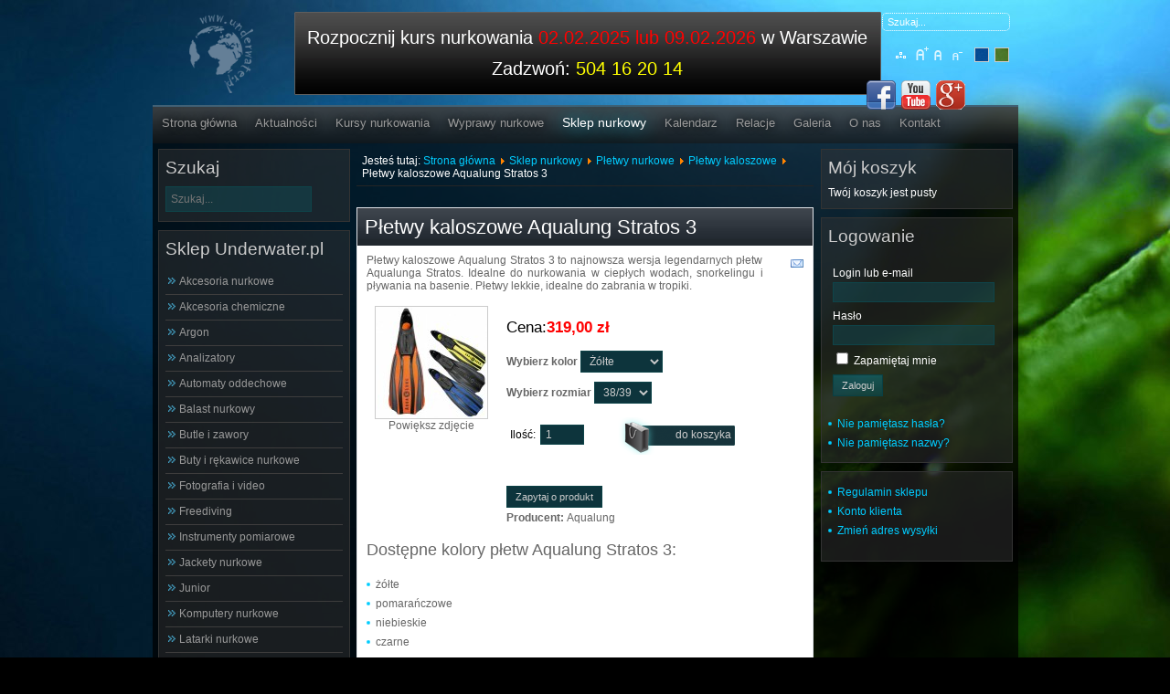

--- FILE ---
content_type: text/html; charset=utf-8
request_url: https://www.underwater.pl/1715-pletwy-kaloszowe-aqualung-stratos-3.html
body_size: 11797
content:

<!DOCTYPE html PUBLIC "-//W3C//DTD XHTML 1.0 Transitional//EN" "http://www.w3.org/TR/xhtml1/DTD/xhtml1-transitional.dtd">
<html xmlns="http://www.w3.org/1999/xhtml" xml:lang="pl-pl" lang="pl-pl">

<head>
<meta name="copyright" content="Underwater.pl" />
<meta name="classification" content="sport" />
<meta name="page-topic" content="Nurkowanie" />
<meta name="Identifier-URL" content="http://underwater.pl" />
<meta http-equiv="reply-to" content="underwater@underwater.pl" />

  <base href="https://www.underwater.pl/1715-pletwy-kaloszowe-aqualung-stratos-3.html" />
  <meta http-equiv="content-type" content="text/html; charset=utf-8" />
  <meta name="keywords" content="Płetwy kaloszowe Aqualung Stratos 3, płetwy aqualung, Aqualung stratos 3" />
  <meta name="rights" content="Underwater.pl Robert Borzymek" />
  <meta name="title" content="Płetwy kaloszowe Aqualung Stratos 3" />
  <meta name="author" content="Sklep nurkowy Underwater.pl - Warszawa" />
  <meta name="description" content="Płetwy kaloszowe Aqualung Stratos 3 Płetwy to najnowsza wersja legendarnych płetw Aqualunga Stratos. Idealne do nurkowania w ciepłych wodach, snorkelingu i pływania na basenie. Płetwy lekkie, idealne do zabrania w tropiki." />
  <title>Płetwy kaloszowe Aqualung Stratos 3</title>
  <link href="/1715-pletwy-kaloszowe-aqualung-stratos-3.html" rel="canonical" />
  <link href="/templates/Underwater/favicon.ico" rel="shortcut icon" type="image/vnd.microsoft.icon" />
  <link href="https://www.underwater.pl/index.php?option=com_search&amp;view=productdetails&amp;virtuemart_category_id=88&amp;virtuemart_product_id=1715&amp;Itemid=56&amp;showall=1&amp;format=opensearch" rel="search" title="Szukaj Underwater.pl: KURSY NURKOWANIA,sklep nurkowy" type="application/opensearchdescription+xml" />
  <link rel="stylesheet" href="/components/com_virtuemart/assets/css/vmsite-ltr.css?vmver=9047" type="text/css" />
  <link rel="stylesheet" href="/components/com_virtuemart/assets/css/facebox.css?vmver=9047" type="text/css" />
  <link rel="stylesheet" href="/media/system/css/modal.css" type="text/css" />
  <link rel="stylesheet" href="/media/plg_fancybox/css/jquery.fancybox.css" type="text/css" />
  <link rel="stylesheet" href="/media/com_acymailing/css/module_default.css?v=1438677386" type="text/css" />
  <link rel="stylesheet" href="/modules/mod_jmsajaxsearch/css/css.css" type="text/css" />
  <style type="text/css">
.spshare_fltlft {display:inline-block}.sp_pinterest, .sp_linkedin,.sp_digg {margin-right:10px}.sp_pinterest a {float:left}.spshare {margin:10px 0}.sp_plusone {width:70px}.sp_twitter {width:102px}
  </style>
  <script src="/components/com_virtuemart/assets/js/jquery.min.js?vmver=9047" type="text/javascript"></script>
  <script src="/components/com_virtuemart/assets/js/jquery.noconflict.js?vmver=9047" type="text/javascript"></script>
  <script src="/components/com_virtuemart/assets/js/vmsite.js?vmver=9047" type="text/javascript"></script>
  <script src="/components/com_virtuemart/assets/js/facebox.js?vmver=9047" type="text/javascript"></script>
  <script src="/components/com_virtuemart/assets/js/vmprices.js?vmver=9047" type="text/javascript"></script>
  <script src="/media/system/js/mootools-core.js" type="text/javascript"></script>
  <script src="/media/system/js/core.js" type="text/javascript"></script>
  <script src="/media/system/js/modal.js" type="text/javascript"></script>
  <script src="http://platform.linkedin.com/in.js" type="text/javascript"></script>
  <script src="http://platform.twitter.com/widgets.js" type="text/javascript"></script>
  <script src="https://apis.google.com/js/plusone.js" type="text/javascript"></script>
  <script src="/media/plg_fancybox/js/jquery.fancybox.pack.js" type="text/javascript"></script>
  <script src="/media/plg_fancybox/js/jquery.mousewheel-3.0.6.pack.js" type="text/javascript"></script>
  <script src="/media/plg_fancybox/js/jquery.easing-1.3.pack.js" type="text/javascript"></script>
  <script src="/media/com_acymailing/js/acymailing_module.js?v=494" type="text/javascript"></script>
  <script type="text/javascript">
//<![CDATA[ 
vmSiteurl = 'https://www.underwater.pl/' ;
vmLang = '&lang=pl' ;
Virtuemart.addtocart_popup = '1' ; 
vmCartText = '%2$s x %1$s został dodany do koszyka.' ;
vmCartError = 'Wystąpił błąd podczas aktualizacji koszyka.' ;
loadingImage = '/components/com_virtuemart/assets/images/facebox/loading.gif' ;
closeImage = '/components/com_virtuemart/assets/images/fancybox/fancy_close.png' ; 
usefancy = false;
//]]>

		window.addEvent('domready', function() {

			SqueezeBox.initialize({});
			SqueezeBox.assign($$('a.modal'), {
				parse: 'rel'
			});
		});
//<![CDATA[
	jQuery(document).ready(function($) {
		$('a.ask-a-question').click( function(){
			$.facebox({
				iframe: '/index.php?option=com_virtuemart&view=productdetails&task=askquestion&virtuemart_product_id=1715&virtuemart_category_id=88&tmpl=component&Itemid=56',
				rev: 'iframe|550|550'
			});
			return false ;
		});
	/*	$('.additional-images a').mouseover(function() {
			var himg = this.href ;
			var extension=himg.substring(himg.lastIndexOf('.')+1);
			if (extension =='png' || extension =='jpg' || extension =='gif') {
				$('.main-image img').attr('src',himg );
			}
			console.log(extension)
		});*/
	});
//]]>

jQuery(document).ready(function() {
	jQuery(".main-image img").after( "Powiększ zdjęcie");
	jQuery(".main-image a div").addClass("images-links");
	jQuery("a[rel=vm-additional-images]").fancybox({
		"titlePosition" 	: "inside",
		"transitionIn"	:	"elastic",
		"transitionOut"	:	"elastic"
	});
	jQuery(".additional-images .product-image").click(function() {
		jQuery(".main-image img").attr("src",this.src );
		jQuery(".main-image img").attr("alt",this.alt );
		jQuery(".main-image a").attr("href",this.src );
		jQuery(".main-image a").attr("title",this.alt );
	}); 
});

	(function(d){
	  var js, id = 'facebook-jssdk'; if (d.getElementById(id)) {return;}
	  js = d.createElement('script'); js.id = id; js.async = true;
	  js.src = '//connect.facebook.net/en_US/all.js#xfbml=1';
	  d.getElementsByTagName('head')[0].appendChild(js);
	}(document));				



	jQuery(document).ready(function($) {
		$('.vm-img-desc').hide();
		$('.product-field-display img').css({ width: '122px', height: '122px' });

		$('.poz-1 .ads').append($('.poz-1 a').html());
		$('.poz-1 .ads img').remove();
		$('.poz-1 .ads span').remove();
		$('.poz-1 a img').appendTo($('.poz-1 .obraz'));
		$('.poz-1 .pojemnik').attr('href',$('.poz-1 a').first().attr('href'));
		$('.poz-1 .pojemnik').attr('title',$('.poz-1 a').first().attr('title'));
		$('.poz-1 a').first().remove();

		$('.poz-2 .ads').append($('.poz-2 a').html());
		$('.poz-2 .ads img').remove();
		$('.poz-2 .ads span').remove();
		$('.poz-2 a img').appendTo($('.poz-2 .obraz'));
		$('.poz-2 .pojemnik').attr('href',$('.poz-2 a').first().attr('href'));
		$('.poz-2 .pojemnik').attr('title',$('.poz-2 a').first().attr('title'));
		$('.poz-2 a').first().remove();

		$('.poz-3 .ads').append($('.poz-3 a').html());
		$('.poz-3 .ads img').remove();
		$('.poz-3 .ads span').remove();
		$('.poz-3 a img').appendTo($('.poz-3 .obraz'));
		$('.poz-3 .pojemnik').attr('href',$('.poz-3 a').first().attr('href'));
		$('.poz-3 .pojemnik').attr('title',$('.poz-3 a').first().attr('title'));
		$('.poz-3 a').first().remove();
		$('.ads').text(function(index, currentText) {
    return currentText.substr(0, 39);
		});
	});


jQuery.noConflict();jQuery(document).ready(function() {jQuery(".fungalery").fancybox({'mouseWheel':true, 'openEasing':'easeInOutCubic', 'closeEasing':'easeInOutCubic', 'openSpeed':400, 'closeSpeed':400, 'nextSpeed':400, 'prevSpeed':400, helpers: {overlay: {closeClick:true}}});jQuery(".slimbox").fancybox({'mouseWheel':true, 'openEasing':'easeInOutCubic', 'closeEasing':'easeInOutCubic', 'openSpeed':400, 'closeSpeed':400, 'nextSpeed':400, 'prevSpeed':400, helpers: {overlay: {closeClick:true}}});});	var acymailing = Array();
				acymailing['NAMECAPTION'] = 'Imię i nazwisko';
				acymailing['NAME_MISSING'] = 'Wpisz swoje imię';
				acymailing['EMAILCAPTION'] = 'E-mail';
				acymailing['VALID_EMAIL'] = 'Wpisz prawidłowy adres e-mail';
				acymailing['ACCEPT_TERMS'] = 'Zapoznaj się z regulaminem';
				acymailing['CAPTCHA_MISSING'] = 'Wpisz kod wyświetlony na obrazku';
				acymailing['NO_LIST_SELECTED'] = 'Proszę wybrać listy które chcesz prenumerować';
		function keepAlive() {	var myAjax = new Request({method: "get", url: "index.php"}).send();} window.addEvent("domready", function(){ keepAlive.periodical(840000); });
  </script>


<link rel="stylesheet" href="https://www.underwater.pl/templates/system/css/system.css" type="text/css" />
<link rel="stylesheet" href="https://www.underwater.pl/templates/system/css/general.css" type="text/css" />
<link rel="stylesheet" href="https://www.underwater.pl/templates/Underwater/css/template.css" type="text/css" />
<script language="javascript" type="text/javascript" src="https://www.underwater.pl/templates/Underwater/js/jquerycustom.js"></script>
<script type="text/javascript" src="https://apis.google.com/js/plusone.js">{lang: 'pl'}</script>
<script language="javascript" type="text/javascript" src="https://www.underwater.pl/templates/Underwater/js/ja.script.js"></script>
<script language="javascript" type="text/javascript" src="https://www.underwater.pl/templates/Underwater/js/adding.js"></script>
<link rel="stylesheet" type="text/css" href="//cdnjs.cloudflare.com/ajax/libs/chosen/1.1.0/chosen.min.css">
<script type="text/javascript" src="//cdnjs.cloudflare.com/ajax/libs/chosen/1.1.0/chosen.jquery.min.js"></script>
<!-- Google Tag Manager -->
<script>(function(w,d,s,l,i){w[l]=w[l]||[];w[l].push({'gtm.start':
new Date().getTime(),event:'gtm.js'});var f=d.getElementsByTagName(s)[0],
j=d.createElement(s),dl=l!='dataLayer'?'&l='+l:'';j.async=true;j.src=
'https://www.googletagmanager.com/gtm.js?id='+i+dl;f.parentNode.insertBefore(j,f);
})(window,document,'script','dataLayer','GTM-TBSM2G5');</script>
<!-- End Google Tag Manager -->
  <script id="Cookiebot" src="https://consent.cookiebot.com/uc.js" data-cbid="5de38246-41f9-416e-9712-3130b3b35bd7" data-blockingmode="auto" type="text/javascript"></script>
  </head>

<body class="portal-body portal-body-bg1 fs4 Moz">
<script type="text/javascript">
//<![CDATA[

(function() {
	var ga = document.createElement('script'); ga.type = 'text/javascript'; ga.async = true;
	ga.src = ('https:' == document.location.protocol ? 'https://ssl' : 'http://www') + '.google-analytics.com/ga.js';
	(document.getElementsByTagName('head')[0] || document.getElementsByTagName('body')[0]).appendChild(ga);
})();

var _gaq = _gaq || [];

_gaq.push(['_setAccount', 'UA-49804351-1']);
_gaq.push(['_trackPageview']);

//]]>
</script>
  <!-- Google Tag Manager (noscript) -->
  <noscript><iframe src="https://www.googletagmanager.com/ns.html?id=GTM-TBSM2G5"
  height="0" width="0" style="display:none;visibility:hidden"></iframe></noscript>
  <!-- End Google Tag Manager (noscript) -->

  <!--portal contrainer start-->
    <div class="portal-contrainer">
        <!--portal header star-->
          <div class="portal-header">
                <div class="portal-social-icon">
                            

<div class="custom"  >
	<div class="clearfix">
<div class="fl" style="width: 120px;"> </div>
<div class="fl"><a href="https://www.facebook.com/Nurkowanie.Wawa" target="_blank"><img src="/images/stories/Social_Icon/facebook.png" border="0" alt="facebook" width="32" height="32" /></a></div>
<div class="fl"><a href="http://www.youtube.com/user/underwaterrz" target="_blank"><img src="/images/stories/Social_Icon/youtube.png" border="0" alt="youtube" width="32" height="32" /></a></div>
<div class="fl"><a href="https://plus.google.com/+UnderwaterPl" target="_blank" rel="publisher"><img src="/images/stories/Social_Icon/googleplus.png" border="0" alt="google+" width="32" height="32" /></a></div>
</div></div>

                    </div>
                <div class="fl portal-logo">
                  <a href="https://underwater.pl">
                    <img src="/images/logo_under.png" style="max-width: 70px; margin-left: 40px; margin-top: 5px;" alt="Logo Underwater.pl">
                  </a>
                </div>
                    <div class="fr porta-font-size">
                                                  <div class="portal-search"><form action="/sklep-nurkowy.html" method="post">
	<div class="search">
		<label for="mod-search-searchword"></label><input name="searchword" id="mod-search-searchword" maxlength="20"  class="inputbox" type="text" size="20" value="Szukaj..."  onblur="if (this.value=='') this.value='Szukaj...';" onfocus="if (this.value=='Szukaj...') this.value='';" />	<input type="hidden" name="task" value="search" />
	<input type="hidden" name="option" value="com_search" />
	<input type="hidden" name="Itemid" value="56" />
	</div>
</form>
</div>
                                    <div class="portal-sitemap">
<ul class="menu">
<li class="item-424"><a href="/mapa-serwisu.html" >Mapa serwisu</a></li></ul>
</div>
            		<ul class="portal-backgrounf-swich">
	      <li><img style="cursor: pointer;" title="" src="https://www.underwater.pl/templates/Underwater/images/body_backbround2.png" alt="" id="ja-tool-increase" onclick="switchBackground('Underwater_ja_backimage','inc'); return false;" /></li>
		  <li><img style="cursor: pointer;" title="" src="https://www.underwater.pl/templates/Underwater/images/body_backbround1.png" alt="" id="ja-tool-decrease" onclick="switchBackground('Underwater_ja_backimage','dec'); return false;" /></li>
		</ul>
		
        <script type="text/javascript">var CurrentBody=parseInt('1');</script>
        
		<br />
            		<ul class="ja-usertools-font">
	      <li><img style="cursor: pointer;" title="Increase font size" src="https://www.underwater.pl/templates/Underwater/images/user-increase.png" alt="Increase font size" id="ja-tool-increase" onclick="switchFontSize('Underwater_ja_font','inc'); return false;" /></li>
		  <li><img style="cursor: pointer;" title="Default font size" src="https://www.underwater.pl/templates/Underwater/images/user-reset.png" alt="Default font size" id="ja-tool-reset" onclick="switchFontSize('Underwater_ja_font',4); return false;" /></li>
		  <li><img style="cursor: pointer;" title="Decrease font size" src="https://www.underwater.pl/templates/Underwater/images/user-decrease.png" alt="Decrease font size" id="ja-tool-decrease" onclick="switchFontSize('Underwater_ja_font','dec'); return false;" /></li>
		</ul>
		<script type="text/javascript">var CurrentFontSize=parseInt('4');</script>
		                    </div>
                  <div class="fr portal-baner">

<div class="custom"  >
	<p style="text-align: center;">Rozpocznij kurs nurkowania <span style="color: #ff0000;"><a href="/kursy-nurkowania/padi-open-water-diver.html" title="Kurs nurkowania Warszawa"><span style="color: #ff0000;">02.02.2025 lub 09.02.202</span></a>6</span>&nbsp;w Warszawie</p>
<p>&nbsp;</p>
<p style="text-align: center;">Zadzwoń: <span style="color: #ffff00;">504 16 20 14</span></p></div>
</div>
                    <br class="clr" />
            </div>
        <!--portal header stop-->
            <!--portal content contrainer start-->
            <div class="portal-content-contrainer">
        <div class="spacer2"></div>
        <!--portal menu start-->
        <div class="portal-menu">
            
<ul class="menu">
<li class="item-214"><a href="/" >Strona główna</a></li><li class="item-53"><a href="/aktualnosci.html" >Aktualności</a></li><li class="item-54 parent"><a href="/kursy-nurkowania/kursy-nurkowania-padi-warszawa.html" >Kursy nurkowania</a></li><li class="item-55 parent"><a href="/wyprawy-nurkowe.html" >Wyprawy nurkowe</a></li><li class="item-56 current active deeper parent"><a href="/sklep-nurkowy.html" >Sklep nurkowy</a><ul><li class="item-316"><a href="/regulamin-sklepu.html" >Regulamin sklepu</a></li><li class="item-519"><a href="/account.html" >Konto klienta</a></li><li class="item-639"><a href="/account.html" >Zmień adres wysyłki</a></li></ul></li><li class="item-57"><a href="/kalendarz.html" >Kalendarz</a></li><li class="item-86"><a href="/relacje-z-wypraw.html" >Relacje</a></li><li class="item-77"><a href="/galeria.html" >Galeria</a></li><li class="item-58"><a href="/centrum-nurkowe.html" >O nas</a></li><li class="item-59"><a href="/kontakt.html" >Kontakt</a></li></ul>

        </div>
        <!--portal menu stop-->
        <!--portal content start-->
        <div class="portal-real-content">
                                    <div class="portal-shop-content">
              <!--portal left sitebar start-->
                <div class="portal-message">
<div id="system-message-container">
</div></div>
                <div class="fl left-sitebar2">		<div class="moduletable">
					<h3>Szukaj</h3>
					<!--BEGIN Search Box -->


<div class="search" id="jms_search">
<input placeholder="Szukaj..." autocomplete="off" style="height:20px;vertical-align :middle;" name="keyword" id="mod_jmsajaxsearch" maxlength="'" alt="" class="inputbox " type="text" size="" value="" />
<div id="ajax-result" class="empty" >
</div>
</div>
<script type="text/javascript">
jQuery(document).ready(function() {
	jQuery('#mod_jmsajaxsearch').val('');
	jQuery('#jms_search').mouseleave(function() {
		jQuery('#ajax-result').html('');
		jQuery('#ajax-result').addClass('empty');
	});
	jQuery('#mod_jmsajaxsearch').keyup(function() {
		var searchkey = jQuery.trim(jQuery('#mod_jmsajaxsearch').val());
		if(searchkey == ''){
			jQuery('#ajax-result').html('');
			jQuery('#ajax-result').addClass('empty');	
		}
		else{
			jQuery('#ajax-result').addClass('active');
			jQuery('#ajax-result').html('<img src="/modules/mod_jmsajaxsearch/css/loading.gif" />');
			var strURL 		= 'https://www.underwater.pl/index.php?option=com_jmsajaxsearch&view=result&price=1&desc=1&img=1&cat=&desclength=0&result=10';
			jQuery.ajax({
				url: strURL,
				type: 'GET',
				cache: false,
				data: 'searchkey='+searchkey,
				success: function(string){	
					jQuery('#ajax-result').removeClass('empty');
					jQuery('#ajax-result').removeClass('active');
					jQuery('#ajax-result').html(string);													
				},
				error: function (){
				//	alert('Error !');
				}
			});
		}
	});
});
</script>
<!-- End Search Box -->
		</div>
			<div class="moduletable shop-menu">
					<h3>Sklep Underwater.pl</h3>
					
<ul class="VMmenu" id="VMmenu62_67353" >

<li class="VmClose">
	<div >
		<a href="/9-akcesoria-nurkowe.html" >Akcesoria nurkowe</a>	</div>
</li>

<li class="VmClose">
	<div >
		<a href="/243-akcesoria-chemiczne.html" >Akcesoria chemiczne</a>	</div>
</li>

<li class="VmClose">
	<div >
		<a href="/138-argon.html" >Argon</a>	</div>
</li>

<li class="VmClose">
	<div >
		<a href="/239-analizatory.html" >Analizatory</a>	</div>
</li>

<li class="VmClose">
	<div >
		<a href="/1-automaty-oddechowe.html" >Automaty oddechowe</a>	</div>
</li>

<li class="VmClose">
	<div >
		<a href="/10-balast-nurkowy.html" >Balast nurkowy</a>	</div>
</li>

<li class="VmClose">
	<div >
		<a href="/7-butle-i-zawory.html" >Butle i zawory</a>	</div>
</li>

<li class="VmClose">
	<div >
		<a href="/37-buty-i-rekawice-nurkowe.html" >Buty i rękawice nurkowe</a>	</div>
</li>

<li class="VmClose">
	<div >
		<a href="/40-fotografia-i-video.html" >Fotografia i video</a>	</div>
</li>

<li class="VmClose">
	<div >
		<a href="/42-freediving.html" >Freediving</a>	</div>
</li>

<li class="VmClose">
	<div >
		<a href="/45-instrumenty-pomiarowe.html" >Instrumenty pomiarowe</a>	</div>
</li>

<li class="VmClose">
	<div >
		<a href="/251-jackety-nurkowe.html" >Jackety nurkowe</a>	</div>
</li>

<li class="VmClose">
	<div >
		<a href="/345-junior.html" >Junior</a>	</div>
</li>

<li class="VmClose">
	<div >
		<a href="/67-komputery-nurkowe.html" >Komputery nurkowe</a>	</div>
</li>

<li class="VmClose">
	<div >
		<a href="/73-latarki-nurkowe.html" >Latarki nurkowe</a>	</div>
</li>

<li class="VmClose">
	<div >
		<a href="/77-literatura-nurkowa.html" >Literatura nurkowa</a>	</div>
</li>

<li class="VmClose">
	<div >
		<a href="/201-lowiectwo-podwodne.html" >Łowiectwo podwodne</a>	</div>
</li>

<li class="VmClose">
	<div >
		<a href="/80-maski-i-fajki.html" >Maski i fajki</a>	</div>
</li>

<li class="VmClose">
	<div >
		<a href="/84-noze-nurkowe.html" >Noże nurkowe</a>	</div>
</li>

<li class="VmClose">
	<div >
		<a href="/144-odziez-nurkowa.html" >Odzież nurkowa</a>	</div>
</li>

<li class="VmOpen">
	<div >
		<a href="/85-pletwy-nurkowe.html" >Płetwy nurkowe</a>	</div>
	
	
			<li class="sublevel1">
				<div ><a href="/85-pletwy-nurkowe/161-pletwy-techniczne.html" >Płetwy techniczne</a></div>
			</li>
			
			<li class="sublevel1">
				<div ><a href="/85-pletwy-nurkowe/89-pletwy-paskowe.html" >Płetwy paskowe</a></div>
			</li>
			
			<li class="sublevel1">
				<div ><a href="/85-pletwy-nurkowe/425-pletwy-z-bungee.html" >Płetwy z bungee</a></div>
			</li>
			
			<li class="sublevel1">
				<div ><a href="/85-pletwy-nurkowe/380-pletwy-ze-sprezynami.html" >Płetwy ze sprężynami</a></div>
			</li>
			
			<li class="sublevel1">
				<div ><a href="/85-pletwy-nurkowe/88-pletwy-kaloszowe.html" >Płetwy kaloszowe</a></div>
			</li>
			
			<li class="sublevel1">
				<div ><a href="/85-pletwy-nurkowe/456-pletwy-na-basen.html" >Płetwy na basen</a></div>
			</li>
			
			<li class="sublevel1">
				<div ><a href="/85-pletwy-nurkowe/87-pletwy-freediving.html" >Płetwy freediving</a></div>
			</li>
			
			<li class="sublevel1">
				<div ><a href="/85-pletwy-nurkowe/395-pletwy-seac-sub.html" >Płetwy Seac Sub</a></div>
			</li>
			
			<li class="sublevel1">
				<div ><a href="/85-pletwy-nurkowe/86-akcesoria-do-pletw.html" >Akcesoria do płetw</a></div>
			</li>
			
			<li class="sublevel1">
				<div ><a href="/85-pletwy-nurkowe/263-sprezyny-do-pletw.html" >Sprężyny do płetw</a></div>
			</li>
			
	</li>

<li class="VmClose">
	<div >
		<a href="/266-rebreather.html" >Rebreather</a>	</div>
</li>

<li class="VmClose">
	<div >
		<a href="/293-serwis.html" >Serwis</a>	</div>
</li>

<li class="VmClose">
	<div >
		<a href="/251-jackety-nurkowe/248-sidemount.html" >Sidemount</a>	</div>
</li>

<li class="VmClose">
	<div >
		<a href="/90-skafandry-mokre.html" >Skafandry mokre</a>	</div>
</li>

<li class="VmClose">
	<div >
		<a href="/99-skafandry-suche.html" >Skafandry suche</a>	</div>
</li>

<li class="VmClose">
	<div >
		<a href="/107-skutery-podwodne.html" >Skutery podwodne</a>	</div>
</li>

<li class="VmClose">
	<div >
		<a href="/110-sprezarki.html" >Sprężarki</a>	</div>
</li>

<li class="VmClose">
	<div >
		<a href="/113-tlen-akcesoria-i-zestawy.html" >Tlen: akcesoria i zestawy</a>	</div>
</li>

<li class="VmClose">
	<div >
		<a href="/117-torby-i-pojemniki.html" >Torby i pojemniki</a>	</div>
</li>

<li class="VmClose">
	<div >
		<a href="/118-weze-nurkowe.html" >Węże nurkowe</a>	</div>
</li>

<li class="VmClose">
	<div >
		<a href="/122-wyprzedaz.html" >Wyprzedaż</a>	</div>
</li>
</ul>
		</div>
	</div>
              <!--portal left sitebar stop-->
              <!--portal right sitebar start-->
                <div class="fl center-sitebar">
                  <div class="portal-breadcrumb">
                    
<div class="breadcrumbs">
<span class="showHere">Jesteś tutaj: </span><a href="/" class="pathway">Strona główna</a> <img src="/media/system/images/arrow.png" alt=""  /> <a href="/sklep-nurkowy.html" class="pathway">Sklep nurkowy</a> <img src="/media/system/images/arrow.png" alt=""  /> <a href="/85-pletwy-nurkowe.html" class="pathway">Płetwy nurkowe</a> <img src="/media/system/images/arrow.png" alt=""  /> <a href="/85-pletwy-nurkowe/88-pletwy-kaloszowe.html" class="pathway">Płetwy kaloszowe</a> <img src="/media/system/images/arrow.png" alt=""  /> <span>Płetwy kaloszowe Aqualung Stratos 3</span></div>

                  </div>
                  ﻿
<div class="ProductContainer">

    
	
    	<div class="title">
    <h1>Płetwy kaloszowe Aqualung Stratos 3</h1>
	</div>
    
    
            <div class="icons">
	    <a  class="modal" rel="{handler: 'iframe', size: {x: 700, y: 550}}" title="Wyślij wiadomość" href="/index.php?option=com_virtuemart&view=productdetails&task=recommend&virtuemart_product_id=1715&virtuemart_category_id=88&tmpl=component&Itemid=56"><img src="/templates/Underwater/images/emailButton.png" alt="Wyślij wiadomość"  /></a>    	<div class="clear"></div>
        </div>
    
            <div class="product-short-description">
	    Płetwy kaloszowe Aqualung Stratos 3 to najnowsza wersja legendarnych płetw Aqualunga Stratos. Idealne do nurkowania w ciepłych wodach, snorkelingu i pływania na basenie. Płetwy lekkie, idealne do zabrania w tropiki.        </div>
	
    <div>
	<div class="width30 floatleft">
<div class="main-image">

	<a title="Płetwy kaloszowe Aqualung Stratos 3" class='fungalery' href="https://www.underwater.pl/components/com_virtuemart_images/shop_image/product/aqualung_stratos_3.jpg"><img src="/components/com_virtuemart_images/shop_image/product/resized/aqualung_stratos_3_122x122.jpg" alt="Płetwy kaloszowe Aqualung Stratos 3" height="122" width="122" class="product-image" /></a>	 <div class="clear"></div>
</div>
	</div>

	<div class="width70 floatright">
	    <div class="spacer-buy-area">

		
		<br /><div class="product-price" id="productPrice1715">
	<div style='color:#000; float:left;'>Cena:</div><div class="PricevariantModification" style="display : none;" >Różnica ceny dla wariantu<span class="PricevariantModification" ></span></div><div class="PricesalesPriceWithDiscount" style="display : none;" >Cena po rabacie <span class="PricesalesPriceWithDiscount" ></span></div> <span class="price-red" ><div class="PricesalesPrice" style="display : block;" ><span class="PricesalesPrice" >319,00 zł</span></div></span><div class="PriceunitPrice" style="display : none;" >Cena / kg:<span class="PriceunitPrice" ></span></div></div>

		
<div class="addtocart-area">

	<form method="post" class="product js-recalculate" action="/sklep-nurkowy.html">
		<input name="quantity" type="hidden" value="1" />
					<div class="product-fields">
								<div class="product-field product-field-type-V">
											<span class="product-fields-title-wrapper"><span class="product-fields-title"><strong>Wybierz kolor</strong></span>
					</span>
					<span class="product-field-display"><select id="customPrice04" name="customPrice[0][4]">
	<option value="11265">Ż&oacute;łte </option>
	<option value="11267">Niebieskie </option>
	<option value="11268">Czarne </option>
</select>
</span>
					<span class="product-field-desc"></span>
				</div><br/>
								<div class="product-field product-field-type-V">
											<span class="product-fields-title-wrapper"><span class="product-fields-title"><strong>Wybierz rozmiar</strong></span>
					</span>
					<span class="product-field-display"><select id="customPrice116" name="customPrice[1][16]">
	<option value="11269">38/39 </option>
	<option value="11270">40/41 </option>
	<option value="11271">42/43 </option>
	<option value="11272">44/45 </option>
	<option value="11273">46/47 </option>
</select>
</span>
					<span class="product-field-desc"></span>
				</div><br/>
							</div>
			
		<div class="addtocart-bar">

<script type="text/javascript">
		function check(obj) {
 		// use the modulus operator '%' to see if there is a remainder
		remainder=obj.value % 1;
		quantity=obj.value;
 		if (remainder  != 0) {
 			alert('Możesz kupić ten produkt 1 tylko przy zakupie większej ilości sztuk!!');
 			obj.value = quantity-remainder;
 			return false;
 			}
 		return true;
 		}
</script> 

							 <label for="quantity1715" class="quantity_box">Ilość: </label> 
					<span class="quantity-box">
						<input type="text" class="inputboxquantity" size="4" name="quantity[]" onblur="check(this);"
							   value="1"/>
					</span>
					          			<span class="addtocart-button">
          			<input type="submit" name="addtocart" class="addtocart-button" value="do koszyka" title="do koszyka" />         			 </span>
					<input type="hidden" class="pname" value="Płetwy kaloszowe Aqualung Stratos 3"/>
					<input type="hidden" name="view" value="cart"/>
					<noscript><input type="hidden" name="task" value="add"/></noscript>
					<input type="hidden" name="virtuemart_product_id[]" value="1715"/>
										<div class="clear"></div>
		</div>
				<input type="hidden" name="option" value="com_virtuemart"/>

	</form>
	<div class="clear"></div>
</div>

		
    		<div class="ask-a-question">
    		    <a class="modal" rel="{handler: 'iframe', size: {x: 700, y: 550}}" href="/index.php?option=com_virtuemart&view=productdetails&task=askquestion&virtuemart_product_id=1715&virtuemart_category_id=88&tmpl=component&Itemid=56">Zapytaj o produkt</a>
    		</div>
		
		<div class="manufacturer">
            <span class="bold">Producent: </span>Aqualung    </div>
	    </div>
	</div>
	<div class="clear"></div>
    </div>

	
	        <div class="product-description">
		<h2>Dostępne kolory płetw Aqualung Stratos 3:</h2>
<ul>
<li>żółte</li>
<li>pomarańczowe</li>
<li>niebieskie</li>
<li>czarne</li>
</ul>
<p>Dostępne rozmiary:<span style="color: #ff0000;"> 38/39, 40/41, 42/43, 44/45, 46/47</span></p>
<p> </p>GWARANCJA: 24 miesiące<br /><br />
        </div>
	<div class='spshare'><div class='sp_linkedin spshare_fltlft'><script type='IN/Share' data-url=http://underwater.pl/1715-pletwy-kaloszowe-aqualung-stratos-3.html data-counter=''></script></div><div class='sp_twitter spshare_fltlft'><a href='https://twitter.com/share' class='twitter-share-button' data-text='' data-url='http://underwater.pl/1715-pletwy-kaloszowe-aqualung-stratos-3.html' data-count='horizontal'>Tweet</a></div><div class='sp_plusone spshare_fltlft'><g:plusone href='http://underwater.pl/1715-pletwy-kaloszowe-aqualung-stratos-3.html' size='medium'></g:plusone></div><div class='sp_pinterest spshare_fltlft'><a href='http://pinterest.com/pin/create/button/?url=http://underwater.pl/1715-pletwy-kaloszowe-aqualung-stratos-3.html&amp;media=https://www.underwater.pl/components/com_virtuemart_images/shop_image/product/aqualung_stratos_3.jpg&amp;description=Płetwy kaloszowe Aqualung Stratos 3 to najnowsza wersja legendarnych płetw Aqualunga Stratos. Idealne do nurkowania w ciepłych wodach, snorkelingu i pływania na basenie. Płetwy lekkie, idealne do zabrania w tropiki.' class='pin-it-button' count-layout='horizontal'><img border='0' src='//assets.pinterest.com/images/PinExt.png' title='Pin It' /></a></div><div class='sp_fblike spshare_fltlft'><div class='fb-like' data-href='http://underwater.pl/1715-pletwy-kaloszowe-aqualung-stratos-3.html' data-send='true' data-layout='button_count' data-width='120' data-show-faces='flase'></div></div><div style='clear:both'></div></div>
	<div class="back-to-category">
    	<a href="/85-pletwy-nurkowe/88-pletwy-kaloszowe.html" class="product-details" title="Płetwy kaloszowe">Wróć do: Płetwy kaloszowe</a>
	</div>
    
            <div class="product-related-products">
    	<h4>Zobacz także...</h4>

    <div class="fl related-produkt-box poz-1">
		    <span class="product-field-display">

			<a href="/1358-fajka-tusa-sp-0101-hyperdry-elite-ii.html" title="Fajka TUSA SP-0101 Hyperdry Elite II"><img src="/components/com_virtuemart_images/shop_image/product/resized/tusa_sp-0101_hyperdry_elite_ii_black2_122x122.jpg" alt="Fajka TUSA SP-0101 Hyperdry Elite II"  /><span class="vm-img-desc">Fajka TUSA SP-0101 Hyperdry Elite II łączy wszystkie najlepsze cechy fajki nurkowej z zaworem na dole i górze fajki</span> Fajka TUSA SP-0101 Hyperdry Elite II</a>			<a href="/" class="pojemnik">
				<div class="ads" style="background-image:linear-gradient(to bottom,#373e46 ,#21282e); color: #fff; min-height: 30px; padding: 5px;"></div>
				<div class="obraz" style="text-align:center; margin:10px auto;"></div>
				<div class="cena">
					<div class="product-box-price" style="padding-bottom: 5px;">
					Cena:					<span class="price-red">
						159,00 zł					</span>
										</div>
				</div>
			</a>

			</span>
		</div>
	<div class="fl related-produkt-box poz-2">
		    <span class="product-field-display">

			<a href="/3879-pletwy-paskowe-tusa-liberator.html" title="Płetwy paskowe TUSA Liberator"><img src="/components/com_virtuemart_images/shop_image/product/resized/tusa_liberator_122x122.jpg" alt="Płetwy paskowe TUSA Liberator"  /><span class="vm-img-desc">Płetwy paskowe TUSA Liberator to płetwy paskowe do nurkowania rekreacyjnego, które zostały zmodyfikowane i ulepszone, oferowane w ciekawych kolorach</span> Płetwy paskowe TUSA Liberator</a>			<a href="/" class="pojemnik">
				<div class="ads" style="background-image:linear-gradient(to bottom,#373e46 ,#21282e); color: #fff; min-height: 30px; padding: 5px;"></div>
				<div class="obraz" style="text-align:center; margin:10px auto;"></div>
				<div class="cena">
					<div class="product-box-price" style="padding-bottom: 5px;">
					Cena:					<span class="price-red">
						249,00 zł					</span>
										</div>
				</div>
			</a>

			</span>
		</div>
	<div class="fl related-produkt-box poz-3">
		    <span class="product-field-display">

			<a href="/3643-maska-aqualung-reveal-x2.html" title="Maska Aqualung REVEAL X2"><img src="/components/com_virtuemart_images/shop_image/product/resized/aqualung_reveal_x2_122x122.jpg" alt="Maska Aqualung REVEAL X2"  /><span class="vm-img-desc">Maska Aqualung REVEAL X2 to wygodna i dobrze przylegająca maska do twarzy nurka, która zapewnia wysoki komfort dzięki silikonowemu kołnierzowi o najwyższej jakości silikonu i ergonomicznym kształcie</span> Maska Aqualung REVEAL X2</a>			<a href="/" class="pojemnik">
				<div class="ads" style="background-image:linear-gradient(to bottom,#373e46 ,#21282e); color: #fff; min-height: 30px; padding: 5px;"></div>
				<div class="obraz" style="text-align:center; margin:10px auto;"></div>
				<div class="cena">
					<div class="product-box-price" style="padding-bottom: 5px;">
					Cena:					<span class="price-red">
						277,00 zł					</span>
										</div>
				</div>
			</a>

			</span>
		</div>
	        </div>

        <div class="product-related-categories">
    	<h4>Kategorie powiązane</h4>
	    		<div style="text-align:center; max-width:150px;" class="product-field ddn product-field-type-Z">
		    <span class="product-field-display"><a href="/117-torby-i-pojemniki/378-torby-suche.html" title="Torby suche"><img src="/components/com_virtuemart_images/shop_image/category/resized/subgear_mariner_bag_122x122.jpg" alt="Nurkowe torby nieprzemakalne"  /> Torby suche</a></span>
		</div>
	        </div>
<div class="clear"></div>


</div>
<div><a href="http://www.artio.net" style="font-size: 8px; visibility: visible; display: inline;" title="Web development, Joomla, CMS, CRM, Online shop software, databases">Joomla SEF URLs by Artio</a></div>
                  
                </div>
                <div class="fr right2-sitebar">		<div class="moduletable">
					<h3>Mój koszyk</h3>
					
<!-- Virtuemart 2 Ajax Card -->
<div class="vmCartModule " id="vmCartModule">
	<div id="hiddencontainer" style=" display: none; ">
		<div class="container">
						  <div class="prices" style="float: right;"></div>
						<div class="product_row">
				<span class="quantity"></span>&nbsp;x&nbsp;<span class="product_name"></span>
			</div>

			<div class="product_attributes"></div>
		</div>
	</div>
	<div class="vm_cart_products">
		<div class="container">

				</div>
	</div>
<div class="total_products">Twój koszyk jest pusty</div>
<div class="show_cart">
	</div>
<div style="clear:both;"></div>
	<div class="payments-signin-button" ></div>

<noscript>
Please wait</noscript>
</div>

		</div>
			<div class="moduletable">
					<h3>Logowanie</h3>
					<form action="/sklep-nurkowy.html" method="post" id="form-login" >
		<fieldset class="userdata">
	<p id="form-login-username">
		<label for="modlgn-username">Login lub e-mail</label><br />
		<input id="modlgn-username" type="text" name="username" class="inputbox"  size="18" />
	</p>
	<p id="form-login-password">
		<label for="modlgn-passwd">Hasło</label><br />
		<input id="modlgn-passwd" type="password" name="password" class="inputbox" size="18"  />
	</p>
		<p id="form-login-remember">
		<input id="modlgn-remember" type="checkbox" name="remember" value="yes"/>
		<label for="modlgn-remember">Zapamiętaj mnie</label>
	</p>
		<input type="submit" name="Submit" class="button" value="Zaloguj" />
	<input type="hidden" name="option" value="com_users" />
	<input type="hidden" name="task" value="user.login" />
	<input type="hidden" name="return" value="aW5kZXgucGhwP29wdGlvbj1jb21fdmlydHVlbWFydCZ2aWV3PXByb2R1Y3RkZXRhaWxzJnZpcnR1ZW1hcnRfY2F0ZWdvcnlfaWQ9ODgmdmlydHVlbWFydF9wcm9kdWN0X2lkPTE3MTUmSXRlbWlkPTU2JnNob3dhbGw9MQ==" />
	<input type="hidden" name="e70baedde03b864ee8be5f3da1b83bcb" value="1" />	</fieldset>
	<ul>
		<li>
			<a href="/logowanie/reset.html">
			Nie pamiętasz hasła?</a>
		</li>
		<li>
			<a href="/logowanie/remind.html">
			Nie pamiętasz nazwy?</a>
		</li>
				<li>
			<a href="/logowanie/registration.html">
				Załóż swoje konto!</a>
		</li>
			</ul>
	</form>
		</div>
			<div class="moduletable">
					
<ul class="menu" id="user-menus">
<li class="item-316"><a href="/regulamin-sklepu.html" >Regulamin sklepu</a></li><li class="item-519"><a href="/account.html" >Konto klienta</a></li><li class="item-639"><a href="/account.html" >Zmień adres wysyłki</a></li></ul>
		</div>
	</div>
              <!--portal right sitebar stop-->
                <br class="clr" />
              </div>
                      
          <br class="clr" />
        </div>
        <!--portal content stop-->
        <!--portal content container footer start-->
        <div class="portal-content-footer">
          <div class="fl box">	<table cellpadding="0" cellspacing="0" class="moduletablebox1">
			<tr>
			<th>
				Kurs Nurkowania			</th>
		</tr>
			<tr>
			<td>
				

<div class="custombox1"  >
	<ul id="mainlevel">
<li><a href="/kursy-nurkowania/padi-open-water-diver.html" title="Kurs nurkowania PADI OWD">PADI OWD</a></li>
<li><a href="/kursy-nurkowania/padi-open-water-diver-referral.html" title="Kurs nurkowania PADI OWD referral">PADI OWD referral</a></li>
<li><a href="/kursy-nurkowania/padi-advanced-open-water-diver.html" title="Kurs nurkowania PADI AOWD">PADI AOWD</a></li>
<li><a href="/kursy-nurkowania/emergency-first-response.html" title="Kurs PADI EFR">Emergency First Response</a></li>
<li><a href="/kursy-nurkowania/padi-rescue-diver.html" title="Kurs nurkowania PADI Rescue Diver">PADI Rescue Diver</a></li>
<li><a href="/kursy-nurkowania/padi-divemaster.html" title="Kurs nurkowania PADI Divemaster">PADI Divemaster</a></li>
<li><a href="/kursy-nurkowania/padi-master-scuba-diver.html" title="Kurs nurkowania PADI Master Scuba Diver (PADI MSD)">PADI MSD</a></li>
</ul></div>
			</td>
		</tr>
		</table>
	</div>
          <div class="fl box">	<table cellpadding="0" cellspacing="0" class="moduletablebox2">
			<tr>
			<th>
				Promocje			</th>
		</tr>
			<tr>
			<td>
				<div class="vmgroupbox2">


<div class="vmproductbox2">
	<div style="text-align:center;">
	<div class="featuredProductTitle">
	<a href="/780-octopus-atomic-aquatics-m1.html">Octopus Atomic Aquatics M1</a>
	</div>
	<div class="spacer">
<a href="/780-octopus-atomic-aquatics-m1.html" title="Octopus Atomic Aquatics M1"><img src="/components/com_virtuemart_images/shop_image/product/resized/Octopus_Atomic_A_4f829bee4e8f5_122x122.jpg" alt="Octopus Atomic Aquatics M1" class="featuredProductImage" border="0" /></a><div class="clear"></div>		
<div class="featuredProductPrice">		
<div class="clear"></div>Cena: <span class="price-crossed">1695,00 zł</span> <span class="price-red">1649,00 zł</span> </div>
 </div></div>

	</div>
</div>			</td>
		</tr>
		</table>
	</div>
          <div class="fl box">	<table cellpadding="0" cellspacing="0" class="moduletablebox3">
			<tr>
			<th>
				Newsletter			</th>
		</tr>
			<tr>
			<td>
				<div class="acymailing_modulebox3" id="acymailing_module_formAcymailing15801">
	<div class="acymailing_fulldiv" id="acymailing_fulldiv_formAcymailing15801"  >
		<form id="formAcymailing15801" action="/sklep-nurkowy.html" onsubmit="return submitacymailingform('optin','formAcymailing15801')" method="post" name="formAcymailing15801"  >
		<div class="acymailing_module_form" >
						<table class="acymailing_form">
				<tr>
												<td class="acyfield_name acy_requiredField">
								<input id="user_name_formAcymailing15801"  onfocus="if(this.value == 'Imię i nazwisko') this.value = '';" onblur="if(this.value=='') this.value='Imię i nazwisko';" class="inputbox" type="text" name="user[name]" style="width:180px" value="Imię i nazwisko" title="Imię i nazwisko"/>
							</td> </tr><tr>							<td class="acyfield_email acy_requiredField">
								<input id="user_email_formAcymailing15801"  onfocus="if(this.value == 'E-mail') this.value = '';" onblur="if(this.value=='') this.value='E-mail';" class="inputbox" type="text" name="user[email]" style="width:180px" value="E-mail" title="E-mail"/>
							</td> </tr><tr>
					
					<td  class="acysubbuttons">
												<input class="button subbutton btn btn-primary" type="submit" value="Zamawiam" name="Submit" onclick="try{ return submitacymailingform('optin','formAcymailing15801'); }catch(err){alert('The form could not be submitted '+err);return false;}"/>
												<input class="button unsubbutton  btn btn-inverse" type="button" value="Rezygnuję" name="Submit" onclick="return submitacymailingform('optout','formAcymailing15801')"/>
											</td>
				</tr>
			</table>
						<input type="hidden" name="ajax" value="0" />
			<input type="hidden" name="acy_source" value="module_113" />
			<input type="hidden" name="ctrl" value="sub"/>
			<input type="hidden" name="task" value="notask"/>
			<input type="hidden" name="redirect" value="https%3A%2F%2Fwww.underwater.pl%2F1715-pletwy-kaloszowe-aqualung-stratos-3.html"/>
			<input type="hidden" name="redirectunsub" value="https%3A%2F%2Fwww.underwater.pl%2F1715-pletwy-kaloszowe-aqualung-stratos-3.html"/>
			<input type="hidden" name="option" value="com_acymailing"/>
						<input type="hidden" name="hiddenlists" value="2,1"/>
			<input type="hidden" name="acyformname" value="formAcymailing15801" />
									</div>
		</form>
	</div>
	</div>
			</td>
		</tr>
		</table>
	</div>
          <div class="fl box box-last">	<table cellpadding="0" cellspacing="0" class="moduletablebox4">
			<tr>
			<th>
				Underwater.pl			</th>
		</tr>
			<tr>
			<td>
				

<div class="custombox4"  >
	<div>ul. Okopowa 31/94<br />01-059 Warszawa<br /> NIP: PL7621146643<br />Regon: 015520133
<h3>tel. <span style="color: #ffff00;">+48 504 16 20 14</span></h3>
<p>e-mail: <a href="mailto:underwater@underwater.pl" title="Kurs nurkowania Warszawa">underwater@underwater.pl</a></p>
</div></div>
			</td>
		</tr>
		</table>
	</div>
          <br class="clr" />
        </div>
        <!--portal content container footer stop-->
            </div>
            <!--portal content contrainer stop-->
            <!--portal footer start-->
            <div class="portal-footer">
              <div class="fl">
<ul class="menu">
<li class="item-90"><a href="/deklaracja-praw-autorskich.html" >Copyright © 1998-2025 Underwater.pl</a></li></ul>
</div>
                <div class="fr">
                    <div class="clearfix">
                        <a href="http://www.fear-art.com" title="Fear-Art">Projekt i realizacja<img src="/images/logo_small.png" alt="Fear-Art" border="0" /></a>
                    </div>
                </div>
                <br class="clr" />
                             </div>
            <!--portal footer stop-->
    </div>
  <!--portal contrainer stop-->
    
    <!-- Kod tagu remarketingowego Google -->
<!--------------------------------------------------
Tagi remarketingowe nie mogą być wiązane z informacjami umożliwiającymi identyfikację osób ani umieszczane na stronach o tematyce należącej do kategorii kontrowersyjnych. Więcej informacji oraz instrukcje konfiguracji tagu znajdziesz tutaj: http://google.com/ads/remarketingsetup
--------------------------------------------------->
<script type="text/javascript">
/* <![CDATA[ */
var google_conversion_id = 1070572284;
var google_custom_params = window.google_tag_params;
var google_remarketing_only = true;
/* ]]> */
</script>
<script type="text/javascript" src="//www.googleadservices.com/pagead/conversion.js">
</script>
<noscript>
<div style="display:inline;">
<img height="1" width="1" style="border-style:none;" alt="" src="//googleads.g.doubleclick.net/pagead/viewthroughconversion/1070572284/?value=0&amp;guid=ON&amp;script=0"/>
</div>
</noscript>
</body>
</html>


--- FILE ---
content_type: text/html; charset=utf-8
request_url: https://accounts.google.com/o/oauth2/postmessageRelay?parent=https%3A%2F%2Fwww.underwater.pl&jsh=m%3B%2F_%2Fscs%2Fabc-static%2F_%2Fjs%2Fk%3Dgapi.lb.en.2kN9-TZiXrM.O%2Fd%3D1%2Frs%3DAHpOoo_B4hu0FeWRuWHfxnZ3V0WubwN7Qw%2Fm%3D__features__
body_size: 161
content:
<!DOCTYPE html><html><head><title></title><meta http-equiv="content-type" content="text/html; charset=utf-8"><meta http-equiv="X-UA-Compatible" content="IE=edge"><meta name="viewport" content="width=device-width, initial-scale=1, minimum-scale=1, maximum-scale=1, user-scalable=0"><script src='https://ssl.gstatic.com/accounts/o/2580342461-postmessagerelay.js' nonce="ia4VKn7aLywCfxTEvBfC5g"></script></head><body><script type="text/javascript" src="https://apis.google.com/js/rpc:shindig_random.js?onload=init" nonce="ia4VKn7aLywCfxTEvBfC5g"></script></body></html>

--- FILE ---
content_type: text/html; charset=UTF-8
request_url: https://www.underwater.pl/index.php?option=com_virtuemart&nosef=1&view=productdetails&task=recalculate&virtuemart_product_id=1715&format=json&lang=pl&quantity%3D1%26customPrice%255B0%255D%255B4%255D%3D11265%26customPrice%255B1%255D%255B16%255D%3D11269%26quantity%255B%255D%3D1%26virtuemart_product_id%255B%255D%3D1715%26option%3Dcom_virtuemart
body_size: -5
content:
{"basePrice":null,"basePriceVariant":null,"basePriceWithTax":"319,00 z\u0142","discountedPriceWithoutTax":null,"priceBeforeTax":"259,35 z\u0142","salesPrice":"319,00 z\u0142","taxAmount":null,"salesPriceWithDiscount":"","salesPriceTemp":"319,00 z\u0142","unitPrice":"","priceWithoutTax":null,"discountAmount":null,"variantModification":"","DBTax":"","Tax":"","VatTax":"1,00 z\u0142","DATax":""}

--- FILE ---
content_type: application/javascript
request_url: https://www.underwater.pl/templates/Underwater/js/jquerycustom.js
body_size: 188
content:

/**
* Special konfiguration for view menu o nas.
* Script has deleted every single href in a tag.
* Script added clickable tree.
*/
jQuery(document).ready(function(){
	jQuery(function($) {

		var noactive = "/centrum-nurkowe.html";
		$('.as-places .menu a').each(function() {
			var actualValue = $(this).attr('href');
			if (actualValue == noactive) {
				$(this).removeAttr('href');
				}
			else {
				$(this).css('cursor', 'pointer')
				}
			});

		$('.as-places .menu').children('li').addClass('firstLevel');
		$('.as-places .menu li ul').children('li').addClass('secondLevel');
		$('.as-places .menu li ul li ul').children('li').addClass('thirdLevel');
		$('.as-places .parent > ul').hide();

		$('.firstLevel a').click(function(){
			$(this).next('ul').slideToggle();
			});

		$('.thirdLevel a').click(function(){
			$(this).next('ul').toggle();
			});


	});

});
